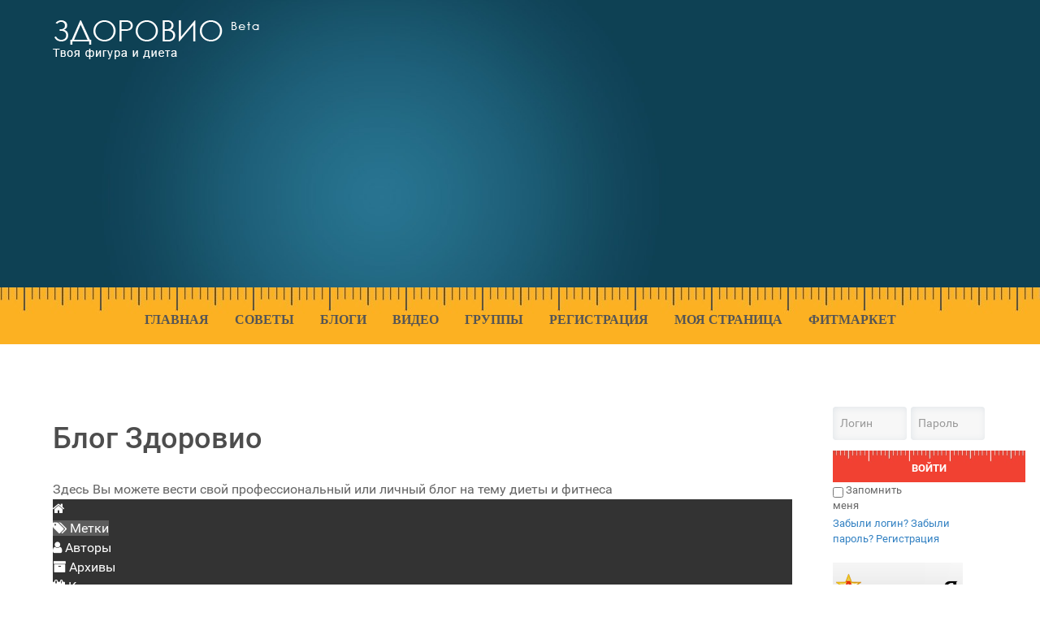

--- FILE ---
content_type: text/html; charset=utf-8
request_url: https://www.google.com/recaptcha/api2/aframe
body_size: 269
content:
<!DOCTYPE HTML><html><head><meta http-equiv="content-type" content="text/html; charset=UTF-8"></head><body><script nonce="rJSeBTsCjLLCOGHQHQwuFQ">/** Anti-fraud and anti-abuse applications only. See google.com/recaptcha */ try{var clients={'sodar':'https://pagead2.googlesyndication.com/pagead/sodar?'};window.addEventListener("message",function(a){try{if(a.source===window.parent){var b=JSON.parse(a.data);var c=clients[b['id']];if(c){var d=document.createElement('img');d.src=c+b['params']+'&rc='+(localStorage.getItem("rc::a")?sessionStorage.getItem("rc::b"):"");window.document.body.appendChild(d);sessionStorage.setItem("rc::e",parseInt(sessionStorage.getItem("rc::e")||0)+1);localStorage.setItem("rc::h",'1768631596467');}}}catch(b){}});window.parent.postMessage("_grecaptcha_ready", "*");}catch(b){}</script></body></html>

--- FILE ---
content_type: text/css
request_url: https://zdorovio.com/media/gantry5/engines/nucleus/css-compiled/nucleus.css
body_size: 3426
content:
@charset "UTF-8";
.g-main-nav .g-dropdown, .g-main-nav .g-standard .g-dropdown .g-dropdown {
  position: absolute;
  top: auto;
  left: auto;
  opacity: 0;
  visibility: hidden;
  overflow: hidden;
}

.g-main-nav .g-standard .g-dropdown.g-active, .g-main-nav .g-fullwidth .g-dropdown.g-active {
  opacity: 1;
  visibility: visible;
  overflow: visible;
}

.g-main-nav ul, #g-mobilemenu-container ul {
  margin: 0;
  padding: 0;
  list-style: none;
}

@-webkit-viewport {
  width: device-width;
}

@-moz-viewport {
  width: device-width;
}

@-ms-viewport {
  width: device-width;
}

@-o-viewport {
  width: device-width;
}

@viewport {
  width: device-width;
}

html {
  height: 100%;
  font-size: 100%;
  -ms-text-size-adjust: 100%;
  -webkit-text-size-adjust: 100%;
  box-sizing: border-box;
}

*, *::before, *::after {
  box-sizing: inherit;
}

body {
  margin: 0;
}

#g-page-surround {
  min-height: 100vh;
  position: relative;
  overflow: hidden;
}

article,
aside,
details,
footer,
header,
hgroup,
main,
nav,
section,
summary {
  display: block;
}

audio,
canvas,
progress,
video {
  display: inline-block;
  vertical-align: baseline;
}

audio:not([controls]) {
  display: none;
  height: 0;
}

[hidden],
template {
  display: none;
}

a {
  background: transparent;
  text-decoration: none;
}

a:active,
a:hover {
  outline: 0;
}

abbr[title] {
  border-bottom: 1px dotted;
}

b,
strong {
  font-weight: bold;
}

dfn {
  font-style: italic;
}

mark {
  background: #ff0;
  color: #000;
}

sub,
sup {
  line-height: 0;
  position: relative;
  vertical-align: baseline;
}

sup {
  top: -0.5em;
}

sub {
  bottom: -0.25em;
}

img {
  width: auto\9;
  height: auto;
  max-width: 100%;
  display: inline-block;
  vertical-align: middle;
  border: 0;
  -ms-interpolation-mode: bicubic;
}

iframe,
svg {
  max-width: 100%;
}

svg:not(:root) {
  overflow: hidden;
}

figure {
  margin: 1em 40px;
}

hr {
  height: 0;
}

pre {
  overflow: auto;
}

code {
  vertical-align: bottom;
}

button,
input,
optgroup,
select,
textarea {
  color: inherit;
  font: inherit;
  margin: 0;
}

button {
  overflow: visible;
}

button,
select {
  text-transform: none;
}

button,
html input[type="button"],
input[type="reset"],
input[type="submit"] {
  -webkit-appearance: button;
  cursor: pointer;
}

button[disabled],
html input[disabled] {
  cursor: default;
}

button::-moz-focus-inner,
input::-moz-focus-inner {
  border: 0;
  padding: 0;
}

input {
  line-height: normal;
}

input[type="checkbox"],
input[type="radio"] {
  padding: 0;
}

input[type="number"]::-webkit-inner-spin-button,
input[type="number"]::-webkit-outer-spin-button {
  height: auto;
}

input[type="search"] {
  -webkit-appearance: textfield;
}

input[type="search"]::-webkit-search-cancel-button,
input[type="search"]::-webkit-search-decoration {
  -webkit-appearance: none;
}

legend {
  border: 0;
  padding: 0;
}

textarea {
  overflow: auto;
}

optgroup {
  font-weight: bold;
}

table {
  border-collapse: collapse;
  border-spacing: 0;
  width: 100%;
}

tr, td, th {
  vertical-align: middle;
}

th, td {
  padding: 0.375rem 0;
}

th {
  text-align: left;
}

@media print {
  body {
    background: #fff !important;
    color: #000 !important;
  }
}

.g-container {
  margin: 0 auto;
  padding: 0;
}

.g-block .g-container {
  width: auto;
}

.g-grid {
  display: flex;
  flex-flow: row wrap;
  list-style: none;
  margin: 0;
  padding: 0;
  text-rendering: optimizespeed;
}

.g-grid.nowrap {
  flex-flow: row;
}

.g-block {
  flex: 1;
  min-width: 0;
  min-height: 0;
}

.first-block {
  -webkit-box-ordinal-group: 0;
  -webkit-order: -1;
  -ms-flex-order: -1;
  order: -1;
}

.last-block {
  -webkit-box-ordinal-group: 2;
  -webkit-order: 1;
  -ms-flex-order: 1;
  order: 1;
}

.size-5 {
  flex: 0 5%;
  width: 5%;
}

.size-6 {
  flex: 0 6%;
  width: 6%;
}

.size-7 {
  flex: 0 7%;
  width: 7%;
}

.size-8 {
  flex: 0 8%;
  width: 8%;
}

.size-9 {
  flex: 0 9%;
  width: 9%;
}

.size-10 {
  flex: 0 10%;
  width: 10%;
}

.size-11 {
  flex: 0 11%;
  width: 11%;
}

.size-12 {
  flex: 0 12%;
  width: 12%;
}

.size-13 {
  flex: 0 13%;
  width: 13%;
}

.size-14 {
  flex: 0 14%;
  width: 14%;
}

.size-15 {
  flex: 0 15%;
  width: 15%;
}

.size-16 {
  flex: 0 16%;
  width: 16%;
}

.size-17 {
  flex: 0 17%;
  width: 17%;
}

.size-18 {
  flex: 0 18%;
  width: 18%;
}

.size-19 {
  flex: 0 19%;
  width: 19%;
}

.size-20 {
  flex: 0 20%;
  width: 20%;
}

.size-21 {
  flex: 0 21%;
  width: 21%;
}

.size-22 {
  flex: 0 22%;
  width: 22%;
}

.size-23 {
  flex: 0 23%;
  width: 23%;
}

.size-24 {
  flex: 0 24%;
  width: 24%;
}

.size-25 {
  flex: 0 25%;
  width: 25%;
}

.size-26 {
  flex: 0 26%;
  width: 26%;
}

.size-27 {
  flex: 0 27%;
  width: 27%;
}

.size-28 {
  flex: 0 28%;
  width: 28%;
}

.size-29 {
  flex: 0 29%;
  width: 29%;
}

.size-30 {
  flex: 0 30%;
  width: 30%;
}

.size-31 {
  flex: 0 31%;
  width: 31%;
}

.size-32 {
  flex: 0 32%;
  width: 32%;
}

.size-33 {
  flex: 0 33%;
  width: 33%;
}

.size-34 {
  flex: 0 34%;
  width: 34%;
}

.size-35 {
  flex: 0 35%;
  width: 35%;
}

.size-36 {
  flex: 0 36%;
  width: 36%;
}

.size-37 {
  flex: 0 37%;
  width: 37%;
}

.size-38 {
  flex: 0 38%;
  width: 38%;
}

.size-39 {
  flex: 0 39%;
  width: 39%;
}

.size-40 {
  flex: 0 40%;
  width: 40%;
}

.size-41 {
  flex: 0 41%;
  width: 41%;
}

.size-42 {
  flex: 0 42%;
  width: 42%;
}

.size-43 {
  flex: 0 43%;
  width: 43%;
}

.size-44 {
  flex: 0 44%;
  width: 44%;
}

.size-45 {
  flex: 0 45%;
  width: 45%;
}

.size-46 {
  flex: 0 46%;
  width: 46%;
}

.size-47 {
  flex: 0 47%;
  width: 47%;
}

.size-48 {
  flex: 0 48%;
  width: 48%;
}

.size-49 {
  flex: 0 49%;
  width: 49%;
}

.size-50 {
  flex: 0 50%;
  width: 50%;
}

.size-51 {
  flex: 0 51%;
  width: 51%;
}

.size-52 {
  flex: 0 52%;
  width: 52%;
}

.size-53 {
  flex: 0 53%;
  width: 53%;
}

.size-54 {
  flex: 0 54%;
  width: 54%;
}

.size-55 {
  flex: 0 55%;
  width: 55%;
}

.size-56 {
  flex: 0 56%;
  width: 56%;
}

.size-57 {
  flex: 0 57%;
  width: 57%;
}

.size-58 {
  flex: 0 58%;
  width: 58%;
}

.size-59 {
  flex: 0 59%;
  width: 59%;
}

.size-60 {
  flex: 0 60%;
  width: 60%;
}

.size-61 {
  flex: 0 61%;
  width: 61%;
}

.size-62 {
  flex: 0 62%;
  width: 62%;
}

.size-63 {
  flex: 0 63%;
  width: 63%;
}

.size-64 {
  flex: 0 64%;
  width: 64%;
}

.size-65 {
  flex: 0 65%;
  width: 65%;
}

.size-66 {
  flex: 0 66%;
  width: 66%;
}

.size-67 {
  flex: 0 67%;
  width: 67%;
}

.size-68 {
  flex: 0 68%;
  width: 68%;
}

.size-69 {
  flex: 0 69%;
  width: 69%;
}

.size-70 {
  flex: 0 70%;
  width: 70%;
}

.size-71 {
  flex: 0 71%;
  width: 71%;
}

.size-72 {
  flex: 0 72%;
  width: 72%;
}

.size-73 {
  flex: 0 73%;
  width: 73%;
}

.size-74 {
  flex: 0 74%;
  width: 74%;
}

.size-75 {
  flex: 0 75%;
  width: 75%;
}

.size-76 {
  flex: 0 76%;
  width: 76%;
}

.size-77 {
  flex: 0 77%;
  width: 77%;
}

.size-78 {
  flex: 0 78%;
  width: 78%;
}

.size-79 {
  flex: 0 79%;
  width: 79%;
}

.size-80 {
  flex: 0 80%;
  width: 80%;
}

.size-81 {
  flex: 0 81%;
  width: 81%;
}

.size-82 {
  flex: 0 82%;
  width: 82%;
}

.size-83 {
  flex: 0 83%;
  width: 83%;
}

.size-84 {
  flex: 0 84%;
  width: 84%;
}

.size-85 {
  flex: 0 85%;
  width: 85%;
}

.size-86 {
  flex: 0 86%;
  width: 86%;
}

.size-87 {
  flex: 0 87%;
  width: 87%;
}

.size-88 {
  flex: 0 88%;
  width: 88%;
}

.size-89 {
  flex: 0 89%;
  width: 89%;
}

.size-90 {
  flex: 0 90%;
  width: 90%;
}

.size-91 {
  flex: 0 91%;
  width: 91%;
}

.size-92 {
  flex: 0 92%;
  width: 92%;
}

.size-93 {
  flex: 0 93%;
  width: 93%;
}

.size-94 {
  flex: 0 94%;
  width: 94%;
}

.size-95 {
  flex: 0 95%;
  width: 95%;
}

.size-33-3 {
  flex: 0 33.33333%;
  width: 33.33333%;
  max-width: 33.33333%;
}

.size-16-7 {
  flex: 0 16.66667%;
  width: 16.66667%;
  max-width: 16.66667%;
}

.size-14-3 {
  flex: 0 14.28571%;
  width: 14.28571%;
  max-width: 14.28571%;
}

.size-12-5 {
  flex: 0 12.5%;
  width: 12.5%;
  max-width: 12.5%;
}

.size-11-1 {
  flex: 0 11.11111%;
  width: 11.11111%;
  max-width: 11.11111%;
}

.size-9-1 {
  flex: 0 9.09091%;
  width: 9.09091%;
  max-width: 9.09091%;
}

.size-8-3 {
  flex: 0 8.33333%;
  width: 8.33333%;
  max-width: 8.33333%;
}

.size-100 {
  width: 100%;
  max-width: 100%;
  flex-grow: 0;
  flex-basis: 100%;
}

.g-main-nav:not(.g-menu-hastouch) .g-dropdown {
  z-index: 10;
  top: -9999px;
}

.g-main-nav:not(.g-menu-hastouch) .g-dropdown.g-active {
  top: 100%;
}

.g-main-nav:not(.g-menu-hastouch) .g-dropdown .g-dropdown {
  top: 0;
}

.g-main-nav:not(.g-menu-hastouch) .g-fullwidth .g-dropdown.g-active {
  top: auto;
}

.g-main-nav:not(.g-menu-hastouch) .g-fullwidth .g-dropdown .g-dropdown.g-active {
  top: 0;
}

.g-main-nav .g-toplevel > li {
  display: inline-block;
  cursor: pointer;
  transition: background .2s ease-out, transform .2s ease-out;
}

.g-main-nav .g-toplevel > li.g-menu-item-type-particle, .g-main-nav .g-toplevel > li.g-menu-item-type-module {
  cursor: initial;
}

.g-main-nav .g-toplevel > li .g-menu-item-content {
  display: inline-block;
  vertical-align: middle;
  cursor: pointer;
}

.g-main-nav .g-toplevel > li .g-menu-item-container {
  transition: transform .2s ease-out;
}

.g-main-nav .g-toplevel > li.g-parent .g-menu-parent-indicator {
  display: inline-block;
  vertical-align: middle;
  line-height: normal;
}

.g-main-nav .g-toplevel > li.g-parent .g-menu-parent-indicator:after {
  display: inline-block;
  cursor: pointer;
  width: 1.5rem;
  opacity: 0.5;
  font-family: "Font Awesome 5 Pro", "Font Awesome 5 Free", FontAwesome;
  font-weight: 900;
  content: "";
  text-align: right;
}

.g-main-nav .g-toplevel > li.g-parent.g-selected > .g-menu-item-container > .g-menu-parent-indicator:after {
  content: "";
}

.g-main-nav .g-dropdown {
  transition: opacity .2s ease-out, transform .2s ease-out;
  z-index: 1;
}

.g-main-nav .g-sublevel > li {
  transition: background .2s ease-out, transform .2s ease-out;
}

.g-main-nav .g-sublevel > li.g-menu-item-type-particle, .g-main-nav .g-sublevel > li.g-menu-item-type-module {
  cursor: initial;
}

.g-main-nav .g-sublevel > li .g-menu-item-content {
  display: inline-block;
  vertical-align: middle;
  word-break: break-word;
}

.g-main-nav .g-sublevel > li.g-parent .g-menu-item-content {
  margin-right: 2rem;
}

.g-main-nav .g-sublevel > li.g-parent .g-menu-parent-indicator {
  position: absolute;
  right: 0.738rem;
  top: 0.838rem;
  width: auto;
  text-align: center;
}

.g-main-nav .g-sublevel > li.g-parent .g-menu-parent-indicator:after {
  content: "";
  text-align: center;
}

.g-main-nav .g-sublevel > li.g-parent.g-selected > .g-menu-item-container > .g-menu-parent-indicator:after {
  content: "";
}

[dir="rtl"] .g-main-nav .g-sublevel > li.g-parent .g-menu-item-content {
  margin-right: inherit;
  margin-left: 2rem;
  text-align: right;
}

[dir="rtl"] .g-main-nav .g-sublevel > li.g-parent .g-menu-parent-indicator {
  right: inherit;
  left: 0.738rem;
  transform: rotate(180deg);
}

.g-menu-item-container {
  display: block;
  position: relative;
}

.g-menu-item-container input, .g-menu-item-container textarea {
  color: #666;
}

.g-main-nav .g-standard {
  position: relative;
}

.g-main-nav .g-standard .g-sublevel > li {
  position: relative;
}

.g-main-nav .g-standard .g-dropdown {
  top: 100%;
}

.g-main-nav .g-standard .g-dropdown.g-dropdown-left {
  right: 0;
}

.g-main-nav .g-standard .g-dropdown.g-dropdown-center {
  left: 50%;
  transform: translateX(-50%);
}

.g-main-nav .g-standard .g-dropdown.g-dropdown-right {
  left: 0;
}

.g-main-nav .g-standard .g-dropdown .g-dropdown {
  top: 0;
}

.g-main-nav .g-standard .g-dropdown .g-dropdown.g-dropdown-left {
  left: auto;
  right: 100%;
}

.g-main-nav .g-standard .g-dropdown .g-dropdown.g-dropdown-right {
  left: 100%;
  right: auto;
}

.g-main-nav .g-standard .g-dropdown .g-block {
  flex-grow: 0;
  flex-basis: 100%;
}

.g-main-nav .g-standard .g-go-back {
  display: none;
}

.g-main-nav .g-fullwidth .g-dropdown {
  position: absolute;
  left: 0;
  right: 0;
}

.g-main-nav .g-fullwidth .g-dropdown.g-dropdown-left {
  right: 0;
  left: inherit;
}

.g-main-nav .g-fullwidth .g-dropdown.g-dropdown-center {
  left: inherit;
  right: inherit;
  left: 50%;
  transform: translateX(-50%);
}

.g-main-nav .g-fullwidth .g-dropdown.g-dropdown-right {
  left: 0;
  right: inherit;
}

.g-main-nav .g-fullwidth .g-dropdown .g-block {
  position: relative;
  overflow: hidden;
}

.g-main-nav .g-fullwidth .g-dropdown .g-go-back {
  display: block;
}

.g-main-nav .g-fullwidth .g-dropdown .g-go-back.g-level-1 {
  display: none;
}

.g-main-nav .g-fullwidth .g-sublevel .g-dropdown {
  top: 0;
  transform: translateX(100%);
}

.g-main-nav .g-fullwidth .g-sublevel .g-dropdown.g-active {
  transform: translateX(0);
}

.g-main-nav .g-fullwidth .g-sublevel.g-slide-out > .g-menu-item > .g-menu-item-container {
  transform: translateX(-100%);
}

.g-go-back.g-level-1 {
  display: none;
}

.g-go-back a span {
  display: none;
}

.g-go-back a:before {
  display: block;
  text-align: center;
  width: 1.28571em;
  font-family: "Font Awesome 5 Pro", "Font Awesome 5 Free", FontAwesome;
  font-weight: 900;
  content: "";
  opacity: 0.5;
}

.g-menu-item-container > i {
  vertical-align: middle;
  margin-right: 0.2rem;
}

.g-menu-item-subtitle {
  display: block;
  font-size: 0.8rem;
  line-height: 1.1;
}

.g-nav-overlay, .g-menu-overlay {
  top: 0;
  right: 0;
  bottom: 0;
  left: 0;
  z-index: -1;
  opacity: 0;
  position: absolute;
  transition: opacity .3s ease-out, z-index .1s ease-out;
}

#g-mobilemenu-container .g-toplevel {
  position: relative;
}

#g-mobilemenu-container .g-toplevel li {
  display: block;
  position: static !important;
  margin-right: 0;
  cursor: pointer;
}

#g-mobilemenu-container .g-toplevel li .g-menu-item-container {
  padding: 0.938rem 1rem;
}

#g-mobilemenu-container .g-toplevel li .g-menu-item-content {
  display: inline-block;
  line-height: 1rem;
}

#g-mobilemenu-container .g-toplevel li.g-parent > .g-menu-item-container > .g-menu-item-content {
  position: relative;
}

#g-mobilemenu-container .g-toplevel li.g-parent .g-menu-parent-indicator {
  position: absolute;
  right: 0.938rem;
  text-align: center;
}

#g-mobilemenu-container .g-toplevel li.g-parent .g-menu-parent-indicator:after {
  display: inline-block;
  text-align: center;
  opacity: 0.5;
  width: 1.5rem;
  line-height: normal;
  font-family: "Font Awesome 5 Pro", "Font Awesome 5 Free", FontAwesome;
  font-weight: 900;
  content: "";
}

#g-mobilemenu-container .g-toplevel .g-dropdown {
  top: 0;
  background: transparent;
  position: absolute;
  left: 0;
  right: 0;
  z-index: 1;
  transition: transform .2s ease-out;
  transform: translateX(100%);
}

#g-mobilemenu-container .g-toplevel .g-dropdown.g-active {
  transform: translateX(0);
  z-index: 0;
}

#g-mobilemenu-container .g-toplevel .g-dropdown .g-go-back {
  display: block;
}

#g-mobilemenu-container .g-toplevel .g-dropdown .g-block {
  width: 100%;
  overflow: visible;
}

#g-mobilemenu-container .g-toplevel .g-dropdown .g-block .g-go-back {
  display: none;
}

#g-mobilemenu-container .g-toplevel .g-dropdown .g-block:first-child .g-go-back {
  display: block;
}

#g-mobilemenu-container .g-toplevel .g-dropdown-column {
  float: none;
  padding: 0;
}

#g-mobilemenu-container .g-toplevel .g-dropdown-column [class*="size-"] {
  flex: 0 1 100%;
  max-width: 100%;
}

#g-mobilemenu-container .g-sublevel {
  cursor: default;
}

#g-mobilemenu-container .g-sublevel li {
  position: static;
}

#g-mobilemenu-container .g-sublevel .g-dropdown {
  top: 0;
}

#g-mobilemenu-container .g-menu-item-container {
  transition: transform .2s ease-out;
}

#g-mobilemenu-container .g-toplevel.g-slide-out > .g-menu-item > .g-menu-item-container, #g-mobilemenu-container .g-toplevel.g-slide-out > .g-go-back > .g-menu-item-container, #g-mobilemenu-container .g-sublevel.g-slide-out > .g-menu-item > .g-menu-item-container, #g-mobilemenu-container .g-sublevel.g-slide-out > .g-go-back > .g-menu-item-container {
  transform: translateX(-100%);
}

#g-mobilemenu-container .g-menu-item-subtitle {
  line-height: 1.5;
}

#g-mobilemenu-container i {
  float: left;
  line-height: 1.4rem;
  margin-right: 0.3rem;
}

.g-menu-overlay.g-menu-overlay-open {
  z-index: 2;
  position: fixed;
  opacity: 1;
  height: 100vh;
}

h1, h2, h3, h4, h5, h6 {
  margin: 0.75rem 0 1.5rem 0;
  text-rendering: optimizeLegibility;
}

p {
  margin: 1.5rem 0;
}

ul, ol, dl {
  margin-top: 1.5rem;
  margin-bottom: 1.5rem;
}

ul ul, ul ol, ul dl, ol ul, ol ol, ol dl, dl ul, dl ol, dl dl {
  margin-top: 0;
  margin-bottom: 0;
}

ul {
  margin-left: 1.5rem;
  padding: 0;
}

dl {
  padding: 0;
}

ol {
  padding-left: 1.5rem;
}

blockquote {
  margin: 1.5rem 0;
  padding-left: 0.75rem;
}

cite {
  display: block;
}

cite:before {
  content: "\2014 \0020";
}

pre {
  margin: 1.5rem 0;
  padding: 0.938rem;
}

hr {
  border-left: none;
  border-right: none;
  border-top: none;
  margin: 1.5rem 0;
}

fieldset {
  border: 0;
  padding: 0.938rem;
  margin: 0 0 1.5rem 0;
}

label {
  margin-bottom: 0.375rem;
}

label abbr {
  display: none;
}

textarea, select[multiple=multiple] {
  transition: border-color;
  padding: 0.375rem 0.375rem;
}

textarea:focus, select[multiple=multiple]:focus {
  outline: none;
}

input[type="color"], input[type="date"], input[type="datetime"], input[type="datetime-local"], input[type="email"], input[type="month"], input[type="number"], input[type="password"], input[type="search"], input[type="tel"], input[type="text"], input[type="time"], input[type="url"], input[type="week"], input:not([type]), textarea {
  transition: border-color;
  padding: 0.375rem 0.375rem;
}

input[type="color"]:focus, input[type="date"]:focus, input[type="datetime"]:focus, input[type="datetime-local"]:focus, input[type="email"]:focus, input[type="month"]:focus, input[type="number"]:focus, input[type="password"]:focus, input[type="search"]:focus, input[type="tel"]:focus, input[type="text"]:focus, input[type="time"]:focus, input[type="url"]:focus, input[type="week"]:focus, input:not([type]):focus, textarea:focus {
  outline: none;
}

textarea {
  resize: vertical;
}

input[type="checkbox"],
input[type="radio"] {
  display: inline;
  margin-right: 0.375rem;
}

input[type="file"] {
  width: 100%;
}

select {
  max-width: 100%;
}

button,
input[type="submit"] {
  cursor: pointer;
  user-select: none;
  vertical-align: middle;
  white-space: nowrap;
  border: inherit;
}

.float-left {
  float: left !important;
}

.float-right {
  float: right !important;
}

.hide, body .g-offcanvas-hide {
  display: none;
}

.clearfix::after {
  clear: both;
  content: "";
  display: table;
}

.center {
  text-align: center !important;
}

.align-right {
  text-align: right !important;
}

.align-left {
  text-align: left !important;
}

.full-height {
  min-height: 100vh;
}

.nomarginall {
  margin: 0 !important;
}

.nomarginall .g-content {
  margin: 0 !important;
}

.nomargintop {
  margin-top: 0 !important;
}

.nomargintop .g-content {
  margin-top: 0 !important;
}

.nomarginbottom {
  margin-bottom: 0 !important;
}

.nomarginbottom .g-content {
  margin-bottom: 0 !important;
}

.nomarginleft {
  margin-left: 0 !important;
}

.nomarginleft .g-content {
  margin-left: 0 !important;
}

.nomarginright {
  margin-right: 0 !important;
}

.nomarginright .g-content {
  margin-right: 0 !important;
}

.nopaddingall {
  padding: 0 !important;
}

.nopaddingall .g-content {
  padding: 0 !important;
}

.nopaddingtop {
  padding-top: 0 !important;
}

.nopaddingtop .g-content {
  padding-top: 0 !important;
}

.nopaddingbottom {
  padding-bottom: 0 !important;
}

.nopaddingbottom .g-content {
  padding-bottom: 0 !important;
}

.nopaddingleft {
  padding-left: 0 !important;
}

.nopaddingleft .g-content {
  padding-left: 0 !important;
}

.nopaddingright {
  padding-right: 0 !important;
}

.nopaddingright .g-content {
  padding-right: 0 !important;
}

.g-flushed {
  padding: 0 !important;
}

.g-flushed .g-content {
  padding: 0;
  margin: 0;
}

.g-flushed .g-container {
  width: 100%;
}

.full-width {
  flex-grow: 0;
  flex-basis: 100%;
}

.full-width .g-block {
  flex-grow: 0;
  flex-basis: 100%;
}

.hidden {
  display: none;
  visibility: hidden;
}

@media print {
  .visible-print {
    display: inherit !important;
  }
  .g-block.visible-print {
    display: block !important;
  }
  .hidden-print {
    display: none !important;
  }
}

.equal-height {
  display: flex;
}

.equal-height .g-content {
  flex-basis: 100%;
}

#g-offcanvas {
  position: fixed;
  top: 0;
  left: 0;
  right: 0;
  bottom: 0;
  overflow-x: hidden;
  overflow-y: auto;
  text-align: left;
  display: none;
  -webkit-overflow-scrolling: touch;
}

.g-offcanvas-toggle {
  display: block;
  position: absolute;
  top: 0.7rem;
  left: 0.7rem;
  z-index: 10;
  line-height: 1;
  cursor: pointer;
}

.g-offcanvas-active {
  overflow-x: hidden;
}

.g-offcanvas-open {
  overflow: hidden;
}

.g-offcanvas-open body, .g-offcanvas-open #g-page-surround {
  overflow: hidden;
}

.g-offcanvas-open .g-nav-overlay {
  z-index: 15;
  position: absolute;
  opacity: 1;
  height: 100%;
}

.g-offcanvas-open #g-offcanvas {
  display: block;
}

.g-offcanvas-left #g-page-surround {
  left: 0;
}

.g-offcanvas-right #g-offcanvas {
  left: inherit;
}

.g-offcanvas-right .g-offcanvas-toggle {
  left: inherit;
  right: 0.7rem;
}

.g-offcanvas-right #g-page-surround {
  right: 0;
}

.g-offcanvas-left #g-offcanvas {
  right: inherit;
}


--- FILE ---
content_type: text/css
request_url: https://zdorovio.com/templates/g5_hydrogen/custom/css-compiled/custom_18.css
body_size: 1029
content:
/* GANTRY5 DEVELOPMENT MODE ENABLED.
 *
 * WARNING: This file is automatically generated by Gantry5. Any modifications to this file will be lost!
 *
 * For more information on modifying CSS, please read:
 *
 * http://docs.gantry.org/gantry5/configure/styles
 * http://docs.gantry.org/gantry5/tutorials/adding-a-custom-style-sheet
 */

#g-header {
  background: url('../../../rt_gantry/images/bg-top.jpg') center top no-repeat !important;
  background-size: 100% 100% !important;
  background-color: #F8FDFF !important;
}
.gantry-logo img {
  width: 100%;
}
#g-navigation {
  background: url('../../../rt_gantry/images/menu-bg.jpg') top center repeat-x;
  padding: 0.5em 2em 0;
}
#g-header .g-main-nav .g-toplevel > li:not(.g-menu-item-type-particle):not(.g-menu-item-type-module):hover {
  background: none;
}
#g-header .g-main-nav .g-toplevel > li:not(.g-menu-item-type-particle):not(.g-menu-item-type-module).active {
  background: none;
}
#g-navigation .g-main-nav .g-toplevel > li:not(.g-menu-item-type-particle):not(.g-menu-item-type-module):hover {
  background: none;
}
#g-navigation .g-main-nav .g-toplevel > li:not(.g-menu-item-type-particle):not(.g-menu-item-type-module).active {
  background: none;
}
#g-navigation .g-main-nav .g-toplevel > li:not(.g-menu-item-type-particle):not(.g-menu-item-type-module).active.g-selected {
  background: none;
}
#g-navigation .g-main-nav .g-toplevel > li:not(.g-menu-item-type-particle):not(.g-menu-item-type-module).active.g-selected > .g-menu-item-container {
  color: #000;
}
#g-navigation .g-main-nav .g-toplevel > li > .g-menu-item-container {
  color: #555;
  font-weight: bold;
}
.g-menu-item-title {
  text-transform: uppercase;
  font-family: Century gothic !important;
}
.g-main-nav .g-toplevel > li > .g-menu-item-container {
  padding: 1.2rem 1rem;
}
#g-footer {
  background: #21627c;
  background: -webkit-gradient(linear, left top, left bottom, from(#21627c), to(#0f4155));
  background: -moz-linear-gradient(top, #21627c, #0f4155);
  background-image: -o-linear-gradient(top, #21627c, #0f4155);
}
#g-footer a {
  color: #fff;
}
#main-descr p {
  /* background: #fcb123; */
  padding: 34px;
  font-size: 1.7em;
  line-height: 1.3em;
  color: #555;
}
#main-descr p span {
  color: #fff;
  font-size: 1.2em;
}
#main-descr {
  background: url('../../../rt_gantry/images/bottom-corner.png') bottom center no-repeat;
  font-family: Century gothic !important;
  background-size: 100% auto;
  padding-bottom: 1px;
  margin-top: -45px;
  margin-bottom: -20px;
  background-size: 100% 100%;
}
.itemid-101 .description {
  padding-left: 500px;
}
input[type="submit"] {
  background: #f04132 url('../../../rt_gantry/images/menu-bg2.jpg') center -2px repeat-x;
  background-size: 50px auto;
  color: #fff;
  border: 0;
  text-transform: uppercase;
  padding: 1em 2em 0.5em;
  line-height: 1.6em;
  text-align: center;
  cursor: pointer;
  margin-left: 0 !important;
  font-weight: bold;
}
form#login-form fieldset > p {
  display: inline-block;
  width: 49%;
  margin-bottom: 3px;
}
form#login-form fieldset > p {
  display: inline-block;
  width: 49%;
  margin-bottom: 3px;
}
#modlgn-username, #modlgn-passwd {
  padding: 0.75em 2.5% 0.75em 10%;
  border-radius: 4px;
  border: 0px solid #CCC;
  box-shadow: inset 1px 1px 8px #E0E5E9;
  background: #F7F7F7;
  color: grey;
  font-size: 14px;
  outline: none;
  width: 85%;
  display: block;
}
form#login-form fieldset > p {
  display: inline-block;
  width: 49%;
  margin-bottom: 3px;
}
#form-login-remember label {
  display: inline;
}
#login-form p {
  margin: 0;
  font-size: 0.8rem;
}
#login-form {
  font-size: 0.8rem;
}
.facebook-connect {
  margin-top: -55px;
  float: right;
  margin-right: 3px;
  display: block;
}
.itemid-101 #g-header .g-container {
  background: url('../../../rt_gantry/images/1.png') 5% 40px no-repeat;
  background-size: auto 100%;
  margin: 0 auto;
}
#g-main {
  height: auto;
  width: 100%;
  background: url('../../../rt_gantry/images/fit-guys.png') center top no-repeat;
  background-position: bottom;
  padding: 3.2rem 0;
}
.addb {
  margin-top: -30px;
  padding-bottom: 30px;
}
@media only all and (max-width: 47.938rem) {
  .itemid-101 .description {
    padding-left: 0px;
  }
}
#g-footer .g-toplevel > li > .g-menu-item-container {
  padding: 1.2rem 0.8rem;
  font-size: 0.9rem;
}
#community-wrap .cIndex-Actions {
  position: relative;
}
select {
  color: #333;
}
.grvid .cVideos-Categories {
  display: none;
}
.joms-block.joms-text--light {
  display: none;
}
h5.reset-gap {
  display: none;
}
select.joms-select {
  width: 49%;
}
.joms-sortings .joms-select--wrapper:nth-child(2n+1) {
  float: right;
}
div#jomclassifieds .categories .cat-item-inner-box {
  height: 150px;
}
.grey-bg {
  background: #efefef;
}
div#jomclassifieds .categories .parent {
  background: #efefef;
}
div#jomclassifieds .listview .jomcllist-items {
  background: #efefef;
}
h3 {
  font-size: 1rem;
}
#menu-3135-particle {
  margin: 0 10px;
  padding: 0 10px;
}
/*# sourceMappingURL=custom_18.css.map */